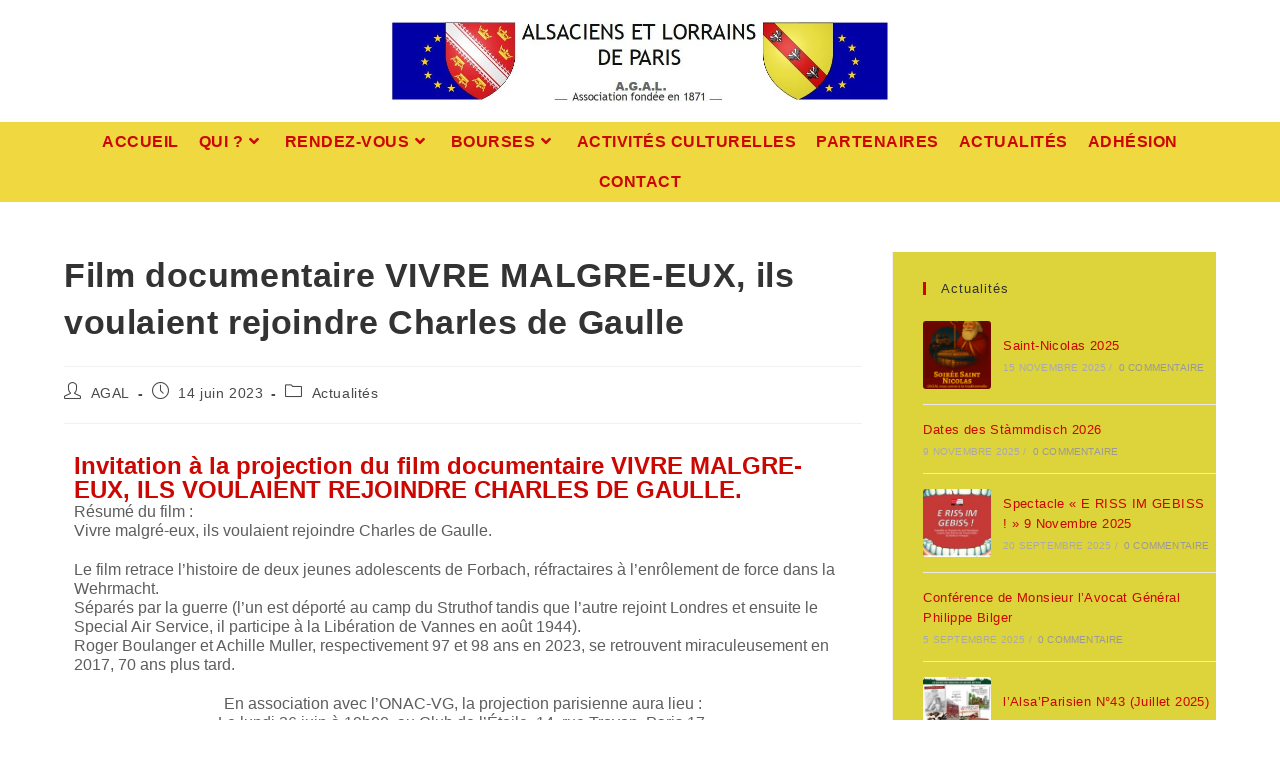

--- FILE ---
content_type: text/html; charset=UTF-8
request_url: https://www.alsaciens-lorrains-paris.fr/film-documentaire-vivre-malgre-eux-ils-voulaient-rejoindre-charles-de-gaulle/
body_size: 16252
content:
<!DOCTYPE html>
<html class="html" lang="fr-FR">
<head>
	<meta charset="UTF-8">
	<link rel="profile" href="https://gmpg.org/xfn/11">

	<title>Film documentaire VIVRE MALGRE-EUX, ils voulaient rejoindre Charles de Gaulle &#8211; AGAL &#8211; Association des Alsaciens et des Lorrains de Paris</title>
<meta name='robots' content='max-image-preview:large' />
<meta name="viewport" content="width=device-width, initial-scale=1"><link rel="alternate" type="application/rss+xml" title="AGAL - Association des Alsaciens et des Lorrains de Paris &raquo; Flux" href="https://www.alsaciens-lorrains-paris.fr/feed/" />
<link rel="alternate" type="application/rss+xml" title="AGAL - Association des Alsaciens et des Lorrains de Paris &raquo; Flux des commentaires" href="https://www.alsaciens-lorrains-paris.fr/comments/feed/" />
<link rel="alternate" title="oEmbed (JSON)" type="application/json+oembed" href="https://www.alsaciens-lorrains-paris.fr/wp-json/oembed/1.0/embed?url=https%3A%2F%2Fwww.alsaciens-lorrains-paris.fr%2Ffilm-documentaire-vivre-malgre-eux-ils-voulaient-rejoindre-charles-de-gaulle%2F" />
<link rel="alternate" title="oEmbed (XML)" type="text/xml+oembed" href="https://www.alsaciens-lorrains-paris.fr/wp-json/oembed/1.0/embed?url=https%3A%2F%2Fwww.alsaciens-lorrains-paris.fr%2Ffilm-documentaire-vivre-malgre-eux-ils-voulaient-rejoindre-charles-de-gaulle%2F&#038;format=xml" />
<style id='wp-img-auto-sizes-contain-inline-css'>
img:is([sizes=auto i],[sizes^="auto," i]){contain-intrinsic-size:3000px 1500px}
/*# sourceURL=wp-img-auto-sizes-contain-inline-css */
</style>
<style id='wp-emoji-styles-inline-css'>

	img.wp-smiley, img.emoji {
		display: inline !important;
		border: none !important;
		box-shadow: none !important;
		height: 1em !important;
		width: 1em !important;
		margin: 0 0.07em !important;
		vertical-align: -0.1em !important;
		background: none !important;
		padding: 0 !important;
	}
/*# sourceURL=wp-emoji-styles-inline-css */
</style>
<style id='classic-theme-styles-inline-css'>
/*! This file is auto-generated */
.wp-block-button__link{color:#fff;background-color:#32373c;border-radius:9999px;box-shadow:none;text-decoration:none;padding:calc(.667em + 2px) calc(1.333em + 2px);font-size:1.125em}.wp-block-file__button{background:#32373c;color:#fff;text-decoration:none}
/*# sourceURL=/wp-includes/css/classic-themes.min.css */
</style>
<style id='global-styles-inline-css'>
:root{--wp--preset--aspect-ratio--square: 1;--wp--preset--aspect-ratio--4-3: 4/3;--wp--preset--aspect-ratio--3-4: 3/4;--wp--preset--aspect-ratio--3-2: 3/2;--wp--preset--aspect-ratio--2-3: 2/3;--wp--preset--aspect-ratio--16-9: 16/9;--wp--preset--aspect-ratio--9-16: 9/16;--wp--preset--color--black: #000000;--wp--preset--color--cyan-bluish-gray: #abb8c3;--wp--preset--color--white: #ffffff;--wp--preset--color--pale-pink: #f78da7;--wp--preset--color--vivid-red: #cf2e2e;--wp--preset--color--luminous-vivid-orange: #ff6900;--wp--preset--color--luminous-vivid-amber: #fcb900;--wp--preset--color--light-green-cyan: #7bdcb5;--wp--preset--color--vivid-green-cyan: #00d084;--wp--preset--color--pale-cyan-blue: #8ed1fc;--wp--preset--color--vivid-cyan-blue: #0693e3;--wp--preset--color--vivid-purple: #9b51e0;--wp--preset--gradient--vivid-cyan-blue-to-vivid-purple: linear-gradient(135deg,rgb(6,147,227) 0%,rgb(155,81,224) 100%);--wp--preset--gradient--light-green-cyan-to-vivid-green-cyan: linear-gradient(135deg,rgb(122,220,180) 0%,rgb(0,208,130) 100%);--wp--preset--gradient--luminous-vivid-amber-to-luminous-vivid-orange: linear-gradient(135deg,rgb(252,185,0) 0%,rgb(255,105,0) 100%);--wp--preset--gradient--luminous-vivid-orange-to-vivid-red: linear-gradient(135deg,rgb(255,105,0) 0%,rgb(207,46,46) 100%);--wp--preset--gradient--very-light-gray-to-cyan-bluish-gray: linear-gradient(135deg,rgb(238,238,238) 0%,rgb(169,184,195) 100%);--wp--preset--gradient--cool-to-warm-spectrum: linear-gradient(135deg,rgb(74,234,220) 0%,rgb(151,120,209) 20%,rgb(207,42,186) 40%,rgb(238,44,130) 60%,rgb(251,105,98) 80%,rgb(254,248,76) 100%);--wp--preset--gradient--blush-light-purple: linear-gradient(135deg,rgb(255,206,236) 0%,rgb(152,150,240) 100%);--wp--preset--gradient--blush-bordeaux: linear-gradient(135deg,rgb(254,205,165) 0%,rgb(254,45,45) 50%,rgb(107,0,62) 100%);--wp--preset--gradient--luminous-dusk: linear-gradient(135deg,rgb(255,203,112) 0%,rgb(199,81,192) 50%,rgb(65,88,208) 100%);--wp--preset--gradient--pale-ocean: linear-gradient(135deg,rgb(255,245,203) 0%,rgb(182,227,212) 50%,rgb(51,167,181) 100%);--wp--preset--gradient--electric-grass: linear-gradient(135deg,rgb(202,248,128) 0%,rgb(113,206,126) 100%);--wp--preset--gradient--midnight: linear-gradient(135deg,rgb(2,3,129) 0%,rgb(40,116,252) 100%);--wp--preset--font-size--small: 13px;--wp--preset--font-size--medium: 20px;--wp--preset--font-size--large: 36px;--wp--preset--font-size--x-large: 42px;--wp--preset--spacing--20: 0.44rem;--wp--preset--spacing--30: 0.67rem;--wp--preset--spacing--40: 1rem;--wp--preset--spacing--50: 1.5rem;--wp--preset--spacing--60: 2.25rem;--wp--preset--spacing--70: 3.38rem;--wp--preset--spacing--80: 5.06rem;--wp--preset--shadow--natural: 6px 6px 9px rgba(0, 0, 0, 0.2);--wp--preset--shadow--deep: 12px 12px 50px rgba(0, 0, 0, 0.4);--wp--preset--shadow--sharp: 6px 6px 0px rgba(0, 0, 0, 0.2);--wp--preset--shadow--outlined: 6px 6px 0px -3px rgb(255, 255, 255), 6px 6px rgb(0, 0, 0);--wp--preset--shadow--crisp: 6px 6px 0px rgb(0, 0, 0);}:where(.is-layout-flex){gap: 0.5em;}:where(.is-layout-grid){gap: 0.5em;}body .is-layout-flex{display: flex;}.is-layout-flex{flex-wrap: wrap;align-items: center;}.is-layout-flex > :is(*, div){margin: 0;}body .is-layout-grid{display: grid;}.is-layout-grid > :is(*, div){margin: 0;}:where(.wp-block-columns.is-layout-flex){gap: 2em;}:where(.wp-block-columns.is-layout-grid){gap: 2em;}:where(.wp-block-post-template.is-layout-flex){gap: 1.25em;}:where(.wp-block-post-template.is-layout-grid){gap: 1.25em;}.has-black-color{color: var(--wp--preset--color--black) !important;}.has-cyan-bluish-gray-color{color: var(--wp--preset--color--cyan-bluish-gray) !important;}.has-white-color{color: var(--wp--preset--color--white) !important;}.has-pale-pink-color{color: var(--wp--preset--color--pale-pink) !important;}.has-vivid-red-color{color: var(--wp--preset--color--vivid-red) !important;}.has-luminous-vivid-orange-color{color: var(--wp--preset--color--luminous-vivid-orange) !important;}.has-luminous-vivid-amber-color{color: var(--wp--preset--color--luminous-vivid-amber) !important;}.has-light-green-cyan-color{color: var(--wp--preset--color--light-green-cyan) !important;}.has-vivid-green-cyan-color{color: var(--wp--preset--color--vivid-green-cyan) !important;}.has-pale-cyan-blue-color{color: var(--wp--preset--color--pale-cyan-blue) !important;}.has-vivid-cyan-blue-color{color: var(--wp--preset--color--vivid-cyan-blue) !important;}.has-vivid-purple-color{color: var(--wp--preset--color--vivid-purple) !important;}.has-black-background-color{background-color: var(--wp--preset--color--black) !important;}.has-cyan-bluish-gray-background-color{background-color: var(--wp--preset--color--cyan-bluish-gray) !important;}.has-white-background-color{background-color: var(--wp--preset--color--white) !important;}.has-pale-pink-background-color{background-color: var(--wp--preset--color--pale-pink) !important;}.has-vivid-red-background-color{background-color: var(--wp--preset--color--vivid-red) !important;}.has-luminous-vivid-orange-background-color{background-color: var(--wp--preset--color--luminous-vivid-orange) !important;}.has-luminous-vivid-amber-background-color{background-color: var(--wp--preset--color--luminous-vivid-amber) !important;}.has-light-green-cyan-background-color{background-color: var(--wp--preset--color--light-green-cyan) !important;}.has-vivid-green-cyan-background-color{background-color: var(--wp--preset--color--vivid-green-cyan) !important;}.has-pale-cyan-blue-background-color{background-color: var(--wp--preset--color--pale-cyan-blue) !important;}.has-vivid-cyan-blue-background-color{background-color: var(--wp--preset--color--vivid-cyan-blue) !important;}.has-vivid-purple-background-color{background-color: var(--wp--preset--color--vivid-purple) !important;}.has-black-border-color{border-color: var(--wp--preset--color--black) !important;}.has-cyan-bluish-gray-border-color{border-color: var(--wp--preset--color--cyan-bluish-gray) !important;}.has-white-border-color{border-color: var(--wp--preset--color--white) !important;}.has-pale-pink-border-color{border-color: var(--wp--preset--color--pale-pink) !important;}.has-vivid-red-border-color{border-color: var(--wp--preset--color--vivid-red) !important;}.has-luminous-vivid-orange-border-color{border-color: var(--wp--preset--color--luminous-vivid-orange) !important;}.has-luminous-vivid-amber-border-color{border-color: var(--wp--preset--color--luminous-vivid-amber) !important;}.has-light-green-cyan-border-color{border-color: var(--wp--preset--color--light-green-cyan) !important;}.has-vivid-green-cyan-border-color{border-color: var(--wp--preset--color--vivid-green-cyan) !important;}.has-pale-cyan-blue-border-color{border-color: var(--wp--preset--color--pale-cyan-blue) !important;}.has-vivid-cyan-blue-border-color{border-color: var(--wp--preset--color--vivid-cyan-blue) !important;}.has-vivid-purple-border-color{border-color: var(--wp--preset--color--vivid-purple) !important;}.has-vivid-cyan-blue-to-vivid-purple-gradient-background{background: var(--wp--preset--gradient--vivid-cyan-blue-to-vivid-purple) !important;}.has-light-green-cyan-to-vivid-green-cyan-gradient-background{background: var(--wp--preset--gradient--light-green-cyan-to-vivid-green-cyan) !important;}.has-luminous-vivid-amber-to-luminous-vivid-orange-gradient-background{background: var(--wp--preset--gradient--luminous-vivid-amber-to-luminous-vivid-orange) !important;}.has-luminous-vivid-orange-to-vivid-red-gradient-background{background: var(--wp--preset--gradient--luminous-vivid-orange-to-vivid-red) !important;}.has-very-light-gray-to-cyan-bluish-gray-gradient-background{background: var(--wp--preset--gradient--very-light-gray-to-cyan-bluish-gray) !important;}.has-cool-to-warm-spectrum-gradient-background{background: var(--wp--preset--gradient--cool-to-warm-spectrum) !important;}.has-blush-light-purple-gradient-background{background: var(--wp--preset--gradient--blush-light-purple) !important;}.has-blush-bordeaux-gradient-background{background: var(--wp--preset--gradient--blush-bordeaux) !important;}.has-luminous-dusk-gradient-background{background: var(--wp--preset--gradient--luminous-dusk) !important;}.has-pale-ocean-gradient-background{background: var(--wp--preset--gradient--pale-ocean) !important;}.has-electric-grass-gradient-background{background: var(--wp--preset--gradient--electric-grass) !important;}.has-midnight-gradient-background{background: var(--wp--preset--gradient--midnight) !important;}.has-small-font-size{font-size: var(--wp--preset--font-size--small) !important;}.has-medium-font-size{font-size: var(--wp--preset--font-size--medium) !important;}.has-large-font-size{font-size: var(--wp--preset--font-size--large) !important;}.has-x-large-font-size{font-size: var(--wp--preset--font-size--x-large) !important;}
:where(.wp-block-post-template.is-layout-flex){gap: 1.25em;}:where(.wp-block-post-template.is-layout-grid){gap: 1.25em;}
:where(.wp-block-term-template.is-layout-flex){gap: 1.25em;}:where(.wp-block-term-template.is-layout-grid){gap: 1.25em;}
:where(.wp-block-columns.is-layout-flex){gap: 2em;}:where(.wp-block-columns.is-layout-grid){gap: 2em;}
:root :where(.wp-block-pullquote){font-size: 1.5em;line-height: 1.6;}
/*# sourceURL=global-styles-inline-css */
</style>
<link rel='stylesheet' id='hello-asso-css' href='https://www.alsaciens-lorrains-paris.fr/wp-content/plugins/helloasso/public/css/hello-asso-public.css?ver=1.1.24' media='all' />
<link rel='stylesheet' id='font-awesome-css' href='https://www.alsaciens-lorrains-paris.fr/wp-content/themes/oceanwp/assets/fonts/fontawesome/css/all.min.css?ver=6.7.2' media='all' />
<link rel='stylesheet' id='simple-line-icons-css' href='https://www.alsaciens-lorrains-paris.fr/wp-content/themes/oceanwp/assets/css/third/simple-line-icons.min.css?ver=2.4.0' media='all' />
<link rel='stylesheet' id='oceanwp-style-css' href='https://www.alsaciens-lorrains-paris.fr/wp-content/themes/oceanwp/assets/css/style.min.css?ver=4.1.4' media='all' />
<style id='oceanwp-style-inline-css'>
div.wpforms-container-full .wpforms-form input[type=submit]:hover,
			div.wpforms-container-full .wpforms-form input[type=submit]:focus,
			div.wpforms-container-full .wpforms-form input[type=submit]:active,
			div.wpforms-container-full .wpforms-form button[type=submit]:hover,
			div.wpforms-container-full .wpforms-form button[type=submit]:focus,
			div.wpforms-container-full .wpforms-form button[type=submit]:active,
			div.wpforms-container-full .wpforms-form .wpforms-page-button:hover,
			div.wpforms-container-full .wpforms-form .wpforms-page-button:active,
			div.wpforms-container-full .wpforms-form .wpforms-page-button:focus {
				border: none;
			}
/*# sourceURL=oceanwp-style-inline-css */
</style>
<link rel='stylesheet' id='elementor-icons-css' href='https://www.alsaciens-lorrains-paris.fr/wp-content/plugins/elementor/assets/lib/eicons/css/elementor-icons.min.css?ver=5.44.0' media='all' />
<link rel='stylesheet' id='elementor-frontend-css' href='https://www.alsaciens-lorrains-paris.fr/wp-content/plugins/elementor/assets/css/frontend.min.css?ver=3.33.6' media='all' />
<link rel='stylesheet' id='elementor-post-1929-css' href='https://www.alsaciens-lorrains-paris.fr/wp-content/uploads/elementor/css/post-1929.css?ver=1766396288' media='all' />
<link rel='stylesheet' id='font-awesome-5-all-css' href='https://www.alsaciens-lorrains-paris.fr/wp-content/plugins/elementor/assets/lib/font-awesome/css/all.min.css?ver=3.33.6' media='all' />
<link rel='stylesheet' id='font-awesome-4-shim-css' href='https://www.alsaciens-lorrains-paris.fr/wp-content/plugins/elementor/assets/lib/font-awesome/css/v4-shims.min.css?ver=3.33.6' media='all' />
<link rel='stylesheet' id='widget-heading-css' href='https://www.alsaciens-lorrains-paris.fr/wp-content/plugins/elementor/assets/css/widget-heading.min.css?ver=3.33.6' media='all' />
<link rel='stylesheet' id='elementor-post-2888-css' href='https://www.alsaciens-lorrains-paris.fr/wp-content/uploads/elementor/css/post-2888.css?ver=1766413084' media='all' />
<link rel='stylesheet' id='sib-front-css-css' href='https://www.alsaciens-lorrains-paris.fr/wp-content/plugins/mailin/css/mailin-front.css?ver=6.9' media='all' />
<link rel='stylesheet' id='oe-widgets-style-css' href='https://www.alsaciens-lorrains-paris.fr/wp-content/plugins/ocean-extra/assets/css/widgets.css?ver=6.9' media='all' />
<link rel='stylesheet' id='elementor-gf-local-roboto-css' href='https://www.alsaciens-lorrains-paris.fr/wp-content/uploads/elementor/google-fonts/css/roboto.css?ver=1742324838' media='all' />
<link rel='stylesheet' id='elementor-gf-local-robotoslab-css' href='https://www.alsaciens-lorrains-paris.fr/wp-content/uploads/elementor/google-fonts/css/robotoslab.css?ver=1742324840' media='all' />
<script src="https://www.alsaciens-lorrains-paris.fr/wp-includes/js/jquery/jquery.min.js?ver=3.7.1" id="jquery-core-js"></script>
<script src="https://www.alsaciens-lorrains-paris.fr/wp-includes/js/jquery/jquery-migrate.min.js?ver=3.4.1" id="jquery-migrate-js"></script>
<script src="https://www.alsaciens-lorrains-paris.fr/wp-content/plugins/helloasso/public/js/hello-asso-public.js?ver=1.1.24" id="hello-asso-js"></script>
<script src="https://www.alsaciens-lorrains-paris.fr/wp-content/plugins/elementor/assets/lib/font-awesome/js/v4-shims.min.js?ver=3.33.6" id="font-awesome-4-shim-js"></script>
<script id="sib-front-js-js-extra">
var sibErrMsg = {"invalidMail":"Veuillez entrer une adresse e-mail valide.","requiredField":"Veuillez compl\u00e9ter les champs obligatoires.","invalidDateFormat":"Veuillez entrer une date valide.","invalidSMSFormat":"Veuillez entrer une num\u00e9ro de t\u00e9l\u00e9phone valide."};
var ajax_sib_front_object = {"ajax_url":"https://www.alsaciens-lorrains-paris.fr/wp-admin/admin-ajax.php","ajax_nonce":"6e1ccfa2f2","flag_url":"https://www.alsaciens-lorrains-paris.fr/wp-content/plugins/mailin/img/flags/"};
//# sourceURL=sib-front-js-js-extra
</script>
<script src="https://www.alsaciens-lorrains-paris.fr/wp-content/plugins/mailin/js/mailin-front.js?ver=1762029948" id="sib-front-js-js"></script>
<link rel="https://api.w.org/" href="https://www.alsaciens-lorrains-paris.fr/wp-json/" /><link rel="alternate" title="JSON" type="application/json" href="https://www.alsaciens-lorrains-paris.fr/wp-json/wp/v2/posts/2888" /><link rel="EditURI" type="application/rsd+xml" title="RSD" href="https://www.alsaciens-lorrains-paris.fr/xmlrpc.php?rsd" />
<meta name="generator" content="WordPress 6.9" />
<link rel="canonical" href="https://www.alsaciens-lorrains-paris.fr/film-documentaire-vivre-malgre-eux-ils-voulaient-rejoindre-charles-de-gaulle/" />
<link rel='shortlink' href='https://www.alsaciens-lorrains-paris.fr/?p=2888' />
<meta name="generator" content="Elementor 3.33.6; features: additional_custom_breakpoints; settings: css_print_method-external, google_font-enabled, font_display-auto">
<script type="text/javascript" src="https://cdn.brevo.com/js/sdk-loader.js" async></script>
<script type="text/javascript">
  window.Brevo = window.Brevo || [];
  window.Brevo.push(['init', {"client_key":"2rxlr5k36cikpv31oktaq","email_id":null,"push":{"customDomain":"https:\/\/www.alsaciens-lorrains-paris.fr\/wp-content\/plugins\/mailin\/"},"service_worker_url":"sw.js?key=${key}","frame_url":"brevo-frame.html"}]);
</script>			<style>
				.e-con.e-parent:nth-of-type(n+4):not(.e-lazyloaded):not(.e-no-lazyload),
				.e-con.e-parent:nth-of-type(n+4):not(.e-lazyloaded):not(.e-no-lazyload) * {
					background-image: none !important;
				}
				@media screen and (max-height: 1024px) {
					.e-con.e-parent:nth-of-type(n+3):not(.e-lazyloaded):not(.e-no-lazyload),
					.e-con.e-parent:nth-of-type(n+3):not(.e-lazyloaded):not(.e-no-lazyload) * {
						background-image: none !important;
					}
				}
				@media screen and (max-height: 640px) {
					.e-con.e-parent:nth-of-type(n+2):not(.e-lazyloaded):not(.e-no-lazyload),
					.e-con.e-parent:nth-of-type(n+2):not(.e-lazyloaded):not(.e-no-lazyload) * {
						background-image: none !important;
					}
				}
			</style>
			<link rel="icon" href="https://www.alsaciens-lorrains-paris.fr/wp-content/uploads/2021/10/Logo-AGAL-copie.png" sizes="32x32" />
<link rel="icon" href="https://www.alsaciens-lorrains-paris.fr/wp-content/uploads/2021/10/Logo-AGAL-copie.png" sizes="192x192" />
<link rel="apple-touch-icon" href="https://www.alsaciens-lorrains-paris.fr/wp-content/uploads/2021/10/Logo-AGAL-copie.png" />
<meta name="msapplication-TileImage" content="https://www.alsaciens-lorrains-paris.fr/wp-content/uploads/2021/10/Logo-AGAL-copie.png" />
		<style id="wp-custom-css">
			.wpcf7-form input,.wpcf7-form textarea{text-align:center}.elementor-element.elementor-element-jtqnlxa .elementor-icon i{text-align:center}		</style>
		<!-- OceanWP CSS -->
<style type="text/css">
/* Colors */a:hover,a.light:hover,.theme-heading .text::before,.theme-heading .text::after,#top-bar-content >a:hover,#top-bar-social li.oceanwp-email a:hover,#site-navigation-wrap .dropdown-menu >li >a:hover,#site-header.medium-header #medium-searchform button:hover,.oceanwp-mobile-menu-icon a:hover,.blog-entry.post .blog-entry-header .entry-title a:hover,.blog-entry.post .blog-entry-readmore a:hover,.blog-entry.thumbnail-entry .blog-entry-category a,ul.meta li a:hover,.dropcap,.single nav.post-navigation .nav-links .title,body .related-post-title a:hover,body #wp-calendar caption,body .contact-info-widget.default i,body .contact-info-widget.big-icons i,body .custom-links-widget .oceanwp-custom-links li a:hover,body .custom-links-widget .oceanwp-custom-links li a:hover:before,body .posts-thumbnails-widget li a:hover,body .social-widget li.oceanwp-email a:hover,.comment-author .comment-meta .comment-reply-link,#respond #cancel-comment-reply-link:hover,#footer-widgets .footer-box a:hover,#footer-bottom a:hover,#footer-bottom #footer-bottom-menu a:hover,.sidr a:hover,.sidr-class-dropdown-toggle:hover,.sidr-class-menu-item-has-children.active >a,.sidr-class-menu-item-has-children.active >a >.sidr-class-dropdown-toggle,input[type=checkbox]:checked:before{color:#cc0600}.single nav.post-navigation .nav-links .title .owp-icon use,.blog-entry.post .blog-entry-readmore a:hover .owp-icon use,body .contact-info-widget.default .owp-icon use,body .contact-info-widget.big-icons .owp-icon use{stroke:#cc0600}input[type="button"],input[type="reset"],input[type="submit"],button[type="submit"],.button,#site-navigation-wrap .dropdown-menu >li.btn >a >span,.thumbnail:hover i,.thumbnail:hover .link-post-svg-icon,.post-quote-content,.omw-modal .omw-close-modal,body .contact-info-widget.big-icons li:hover i,body .contact-info-widget.big-icons li:hover .owp-icon,body div.wpforms-container-full .wpforms-form input[type=submit],body div.wpforms-container-full .wpforms-form button[type=submit],body div.wpforms-container-full .wpforms-form .wpforms-page-button,.woocommerce-cart .wp-element-button,.woocommerce-checkout .wp-element-button,.wp-block-button__link{background-color:#cc0600}.widget-title{border-color:#cc0600}blockquote{border-color:#cc0600}.wp-block-quote{border-color:#cc0600}#searchform-dropdown{border-color:#cc0600}.dropdown-menu .sub-menu{border-color:#cc0600}.blog-entry.large-entry .blog-entry-readmore a:hover{border-color:#cc0600}.oceanwp-newsletter-form-wrap input[type="email"]:focus{border-color:#cc0600}.social-widget li.oceanwp-email a:hover{border-color:#cc0600}#respond #cancel-comment-reply-link:hover{border-color:#cc0600}body .contact-info-widget.big-icons li:hover i{border-color:#cc0600}body .contact-info-widget.big-icons li:hover .owp-icon{border-color:#cc0600}#footer-widgets .oceanwp-newsletter-form-wrap input[type="email"]:focus{border-color:#cc0600}input[type="button"]:hover,input[type="reset"]:hover,input[type="submit"]:hover,button[type="submit"]:hover,input[type="button"]:focus,input[type="reset"]:focus,input[type="submit"]:focus,button[type="submit"]:focus,.button:hover,.button:focus,#site-navigation-wrap .dropdown-menu >li.btn >a:hover >span,.post-quote-author,.omw-modal .omw-close-modal:hover,body div.wpforms-container-full .wpforms-form input[type=submit]:hover,body div.wpforms-container-full .wpforms-form button[type=submit]:hover,body div.wpforms-container-full .wpforms-form .wpforms-page-button:hover,.woocommerce-cart .wp-element-button:hover,.woocommerce-checkout .wp-element-button:hover,.wp-block-button__link:hover{background-color:#cc322c}table th,table td,hr,.content-area,body.content-left-sidebar #content-wrap .content-area,.content-left-sidebar .content-area,#top-bar-wrap,#site-header,#site-header.top-header #search-toggle,.dropdown-menu ul li,.centered-minimal-page-header,.blog-entry.post,.blog-entry.grid-entry .blog-entry-inner,.blog-entry.thumbnail-entry .blog-entry-bottom,.single-post .entry-title,.single .entry-share-wrap .entry-share,.single .entry-share,.single .entry-share ul li a,.single nav.post-navigation,.single nav.post-navigation .nav-links .nav-previous,#author-bio,#author-bio .author-bio-avatar,#author-bio .author-bio-social li a,#related-posts,#comments,.comment-body,#respond #cancel-comment-reply-link,#blog-entries .type-page,.page-numbers a,.page-numbers span:not(.elementor-screen-only),.page-links span,body #wp-calendar caption,body #wp-calendar th,body #wp-calendar tbody,body .contact-info-widget.default i,body .contact-info-widget.big-icons i,body .contact-info-widget.big-icons .owp-icon,body .contact-info-widget.default .owp-icon,body .posts-thumbnails-widget li,body .tagcloud a{border-color:}a{color:#cc0600}a .owp-icon use{stroke:#cc0600}body .theme-button,body input[type="submit"],body button[type="submit"],body button,body .button,body div.wpforms-container-full .wpforms-form input[type=submit],body div.wpforms-container-full .wpforms-form button[type=submit],body div.wpforms-container-full .wpforms-form .wpforms-page-button,.woocommerce-cart .wp-element-button,.woocommerce-checkout .wp-element-button,.wp-block-button__link{border-color:#ffffff}body .theme-button:hover,body input[type="submit"]:hover,body button[type="submit"]:hover,body button:hover,body .button:hover,body div.wpforms-container-full .wpforms-form input[type=submit]:hover,body div.wpforms-container-full .wpforms-form input[type=submit]:active,body div.wpforms-container-full .wpforms-form button[type=submit]:hover,body div.wpforms-container-full .wpforms-form button[type=submit]:active,body div.wpforms-container-full .wpforms-form .wpforms-page-button:hover,body div.wpforms-container-full .wpforms-form .wpforms-page-button:active,.woocommerce-cart .wp-element-button:hover,.woocommerce-checkout .wp-element-button:hover,.wp-block-button__link:hover{border-color:#ffffff}form input[type="text"],form input[type="password"],form input[type="email"],form input[type="url"],form input[type="date"],form input[type="month"],form input[type="time"],form input[type="datetime"],form input[type="datetime-local"],form input[type="week"],form input[type="number"],form input[type="search"],form input[type="tel"],form input[type="color"],form select,form textarea,.select2-container .select2-choice,.woocommerce .woocommerce-checkout .select2-container--default .select2-selection--single{border-color:#474747}body div.wpforms-container-full .wpforms-form input[type=date],body div.wpforms-container-full .wpforms-form input[type=datetime],body div.wpforms-container-full .wpforms-form input[type=datetime-local],body div.wpforms-container-full .wpforms-form input[type=email],body div.wpforms-container-full .wpforms-form input[type=month],body div.wpforms-container-full .wpforms-form input[type=number],body div.wpforms-container-full .wpforms-form input[type=password],body div.wpforms-container-full .wpforms-form input[type=range],body div.wpforms-container-full .wpforms-form input[type=search],body div.wpforms-container-full .wpforms-form input[type=tel],body div.wpforms-container-full .wpforms-form input[type=text],body div.wpforms-container-full .wpforms-form input[type=time],body div.wpforms-container-full .wpforms-form input[type=url],body div.wpforms-container-full .wpforms-form input[type=week],body div.wpforms-container-full .wpforms-form select,body div.wpforms-container-full .wpforms-form textarea{border-color:#474747}form input[type="text"]:focus,form input[type="password"]:focus,form input[type="email"]:focus,form input[type="tel"]:focus,form input[type="url"]:focus,form input[type="search"]:focus,form textarea:focus,.select2-drop-active,.select2-dropdown-open.select2-drop-above .select2-choice,.select2-dropdown-open.select2-drop-above .select2-choices,.select2-drop.select2-drop-above.select2-drop-active,.select2-container-active .select2-choice,.select2-container-active .select2-choices{border-color:#84c340}body div.wpforms-container-full .wpforms-form input:focus,body div.wpforms-container-full .wpforms-form textarea:focus,body div.wpforms-container-full .wpforms-form select:focus{border-color:#84c340}body{color:#5e5e5e}h1,h2,h3,h4,h5,h6,.theme-heading,.widget-title,.oceanwp-widget-recent-posts-title,.comment-reply-title,.entry-title,.sidebar-box .widget-title{color:#333333}h1{color:#cc0600}h2{color:#cc0600}h3{color:#cc0600}/* OceanWP Style Settings CSS */.theme-button,input[type="submit"],button[type="submit"],button,.button,body div.wpforms-container-full .wpforms-form input[type=submit],body div.wpforms-container-full .wpforms-form button[type=submit],body div.wpforms-container-full .wpforms-form .wpforms-page-button{border-style:solid}.theme-button,input[type="submit"],button[type="submit"],button,.button,body div.wpforms-container-full .wpforms-form input[type=submit],body div.wpforms-container-full .wpforms-form button[type=submit],body div.wpforms-container-full .wpforms-form .wpforms-page-button{border-width:1px}form input[type="text"],form input[type="password"],form input[type="email"],form input[type="url"],form input[type="date"],form input[type="month"],form input[type="time"],form input[type="datetime"],form input[type="datetime-local"],form input[type="week"],form input[type="number"],form input[type="search"],form input[type="tel"],form input[type="color"],form select,form textarea{padding:2px 15px 0 15px}body div.wpforms-container-full .wpforms-form input[type=date],body div.wpforms-container-full .wpforms-form input[type=datetime],body div.wpforms-container-full .wpforms-form input[type=datetime-local],body div.wpforms-container-full .wpforms-form input[type=email],body div.wpforms-container-full .wpforms-form input[type=month],body div.wpforms-container-full .wpforms-form input[type=number],body div.wpforms-container-full .wpforms-form input[type=password],body div.wpforms-container-full .wpforms-form input[type=range],body div.wpforms-container-full .wpforms-form input[type=search],body div.wpforms-container-full .wpforms-form input[type=tel],body div.wpforms-container-full .wpforms-form input[type=text],body div.wpforms-container-full .wpforms-form input[type=time],body div.wpforms-container-full .wpforms-form input[type=url],body div.wpforms-container-full .wpforms-form input[type=week],body div.wpforms-container-full .wpforms-form select,body div.wpforms-container-full .wpforms-form textarea{padding:2px 15px 0 15px;height:auto}form input[type="text"],form input[type="password"],form input[type="email"],form input[type="url"],form input[type="date"],form input[type="month"],form input[type="time"],form input[type="datetime"],form input[type="datetime-local"],form input[type="week"],form input[type="number"],form input[type="search"],form input[type="tel"],form input[type="color"],form select,form textarea{border-width:2px}body div.wpforms-container-full .wpforms-form input[type=date],body div.wpforms-container-full .wpforms-form input[type=datetime],body div.wpforms-container-full .wpforms-form input[type=datetime-local],body div.wpforms-container-full .wpforms-form input[type=email],body div.wpforms-container-full .wpforms-form input[type=month],body div.wpforms-container-full .wpforms-form input[type=number],body div.wpforms-container-full .wpforms-form input[type=password],body div.wpforms-container-full .wpforms-form input[type=range],body div.wpforms-container-full .wpforms-form input[type=search],body div.wpforms-container-full .wpforms-form input[type=tel],body div.wpforms-container-full .wpforms-form input[type=text],body div.wpforms-container-full .wpforms-form input[type=time],body div.wpforms-container-full .wpforms-form input[type=url],body div.wpforms-container-full .wpforms-form input[type=week],body div.wpforms-container-full .wpforms-form select,body div.wpforms-container-full .wpforms-form textarea{border-width:2px}form input[type="text"],form input[type="password"],form input[type="email"],form input[type="url"],form input[type="date"],form input[type="month"],form input[type="time"],form input[type="datetime"],form input[type="datetime-local"],form input[type="week"],form input[type="number"],form input[type="search"],form input[type="tel"],form input[type="color"],form select,form textarea,.woocommerce .woocommerce-checkout .select2-container--default .select2-selection--single{border-style:solid}body div.wpforms-container-full .wpforms-form input[type=date],body div.wpforms-container-full .wpforms-form input[type=datetime],body div.wpforms-container-full .wpforms-form input[type=datetime-local],body div.wpforms-container-full .wpforms-form input[type=email],body div.wpforms-container-full .wpforms-form input[type=month],body div.wpforms-container-full .wpforms-form input[type=number],body div.wpforms-container-full .wpforms-form input[type=password],body div.wpforms-container-full .wpforms-form input[type=range],body div.wpforms-container-full .wpforms-form input[type=search],body div.wpforms-container-full .wpforms-form input[type=tel],body div.wpforms-container-full .wpforms-form input[type=text],body div.wpforms-container-full .wpforms-form input[type=time],body div.wpforms-container-full .wpforms-form input[type=url],body div.wpforms-container-full .wpforms-form input[type=week],body div.wpforms-container-full .wpforms-form select,body div.wpforms-container-full .wpforms-form textarea{border-style:solid}form input[type="text"],form input[type="password"],form input[type="email"],form input[type="url"],form input[type="date"],form input[type="month"],form input[type="time"],form input[type="datetime"],form input[type="datetime-local"],form input[type="week"],form input[type="number"],form input[type="search"],form input[type="tel"],form input[type="color"],form select,form textarea{border-radius:3px}body div.wpforms-container-full .wpforms-form input[type=date],body div.wpforms-container-full .wpforms-form input[type=datetime],body div.wpforms-container-full .wpforms-form input[type=datetime-local],body div.wpforms-container-full .wpforms-form input[type=email],body div.wpforms-container-full .wpforms-form input[type=month],body div.wpforms-container-full .wpforms-form input[type=number],body div.wpforms-container-full .wpforms-form input[type=password],body div.wpforms-container-full .wpforms-form input[type=range],body div.wpforms-container-full .wpforms-form input[type=search],body div.wpforms-container-full .wpforms-form input[type=tel],body div.wpforms-container-full .wpforms-form input[type=text],body div.wpforms-container-full .wpforms-form input[type=time],body div.wpforms-container-full .wpforms-form input[type=url],body div.wpforms-container-full .wpforms-form input[type=week],body div.wpforms-container-full .wpforms-form select,body div.wpforms-container-full .wpforms-form textarea{border-radius:3px}.page-header,.has-transparent-header .page-header{padding:28px 0 34px 0}/* Header */#site-header.medium-header .top-header-wrap{padding:20px 0 20px 0}#site-header.medium-header #site-navigation-wrap .dropdown-menu >li >a,#site-header.medium-header .oceanwp-mobile-menu-icon a{line-height:40px}#site-header.medium-header #site-navigation-wrap .dropdown-menu >li >a{padding:0 10px 0 10px}#site-header.medium-header #site-navigation-wrap,#site-header.medium-header .oceanwp-mobile-menu-icon,.is-sticky #site-header.medium-header.is-transparent #site-navigation-wrap,.is-sticky #site-header.medium-header.is-transparent .oceanwp-mobile-menu-icon,#site-header.medium-header.is-transparent .is-sticky #site-navigation-wrap,#site-header.medium-header.is-transparent .is-sticky .oceanwp-mobile-menu-icon{background-color:#efd840}#site-header.medium-header #medium-searchform input{color:#cc0600}#site-header.has-header-media .overlay-header-media{background-color:rgba(0,0,0,0.5)}#site-logo #site-logo-inner a img,#site-header.center-header #site-navigation-wrap .middle-site-logo a img{max-width:500px}#site-header #site-logo #site-logo-inner a img,#site-header.center-header #site-navigation-wrap .middle-site-logo a img{max-height:500px}.effect-one #site-navigation-wrap .dropdown-menu >li >a.menu-link >span:after,.effect-three #site-navigation-wrap .dropdown-menu >li >a.menu-link >span:after,.effect-five #site-navigation-wrap .dropdown-menu >li >a.menu-link >span:before,.effect-five #site-navigation-wrap .dropdown-menu >li >a.menu-link >span:after,.effect-nine #site-navigation-wrap .dropdown-menu >li >a.menu-link >span:before,.effect-nine #site-navigation-wrap .dropdown-menu >li >a.menu-link >span:after{background-color:#cc0600}.effect-four #site-navigation-wrap .dropdown-menu >li >a.menu-link >span:before,.effect-four #site-navigation-wrap .dropdown-menu >li >a.menu-link >span:after,.effect-seven #site-navigation-wrap .dropdown-menu >li >a.menu-link:hover >span:after,.effect-seven #site-navigation-wrap .dropdown-menu >li.sfHover >a.menu-link >span:after{color:#cc0600}.effect-seven #site-navigation-wrap .dropdown-menu >li >a.menu-link:hover >span:after,.effect-seven #site-navigation-wrap .dropdown-menu >li.sfHover >a.menu-link >span:after{text-shadow:10px 0 #cc0600,-10px 0 #cc0600}#site-navigation-wrap .dropdown-menu >li >a,.oceanwp-mobile-menu-icon a,#searchform-header-replace-close{color:#cc0600}#site-navigation-wrap .dropdown-menu >li >a .owp-icon use,.oceanwp-mobile-menu-icon a .owp-icon use,#searchform-header-replace-close .owp-icon use{stroke:#cc0600}/* Topbar */#top-bar-social li a{color:#ffffff}#top-bar-social li a .owp-icon use{stroke:#ffffff}#top-bar-social li a:hover{color:#4d8221!important}#top-bar-social li a:hover .owp-icon use{stroke:#4d8221!important}#top-bar-wrap,.oceanwp-top-bar-sticky{background-color:#84c340}#top-bar-wrap{border-color:#84c340}#top-bar-wrap,#top-bar-content strong{color:#ffffff}#top-bar-content a,#top-bar-social-alt a{color:#ffffff}#top-bar-content a:hover,#top-bar-social-alt a:hover{color:#4d8221}/* Blog CSS */.blog-entry.thumbnail-entry .blog-entry-comments,.blog-entry.thumbnail-entry .blog-entry-comments a{color:#ffffff}.ocean-single-post-header ul.meta-item li a:hover{color:#333333}/* Sidebar */.widget-area{background-color:#ddd33b}.widget-area{padding:1px 0 0 30px!important}.widget-area .sidebar-box{padding:29px 0 0 0}.widget-title{margin-bottom:26px}/* Footer Widgets */#footer-widgets{padding:20px 0 20px 0}#footer-widgets{background-color:rgba(247,240,34,0.56)}#footer-widgets .footer-box .widget-title{color:#292929}#footer-widgets,#footer-widgets p,#footer-widgets li a:before,#footer-widgets .contact-info-widget span.oceanwp-contact-title,#footer-widgets .recent-posts-date,#footer-widgets .recent-posts-comments,#footer-widgets .widget-recent-posts-icons li .fa{color:#777777}#footer-widgets li,#footer-widgets #wp-calendar caption,#footer-widgets #wp-calendar th,#footer-widgets #wp-calendar tbody,#footer-widgets .contact-info-widget i,#footer-widgets .oceanwp-newsletter-form-wrap input[type="email"],#footer-widgets .posts-thumbnails-widget li,#footer-widgets .social-widget li a{border-color:#aaaaaa}#footer-widgets .contact-info-widget .owp-icon{border-color:#aaaaaa}#footer-widgets .footer-box a,#footer-widgets a{color:#333333}/* Footer Copyright */#footer-bottom{padding:10px 0 10px 0}#footer-bottom{background-color:#000000}#footer-bottom a:hover,#footer-bottom #footer-bottom-menu a:hover{color:#4d8221}/* Typography */body{font-family:Trebuchet MS,Helvetica,sans-serif;font-size:16px;line-height:1.2;font-weight:500}h1,h2,h3,h4,h5,h6,.theme-heading,.widget-title,.oceanwp-widget-recent-posts-title,.comment-reply-title,.entry-title,.sidebar-box .widget-title{font-family:Trebuchet MS,Helvetica,sans-serif;line-height:1.4}h1{font-size:32px;line-height:1.4}h2{font-size:24px;line-height:1.4}h3{font-size:20px;line-height:1.4}h4{font-size:17px;line-height:1.4}h5{font-size:14px;line-height:1.4}h6{font-size:15px;line-height:1.4}.page-header .page-header-title,.page-header.background-image-page-header .page-header-title{font-size:32px;line-height:1.4}.page-header .page-subheading{font-size:15px;line-height:1.8}.site-breadcrumbs,.site-breadcrumbs a{font-size:13px;line-height:1.4}#top-bar-content,#top-bar-social-alt{font-size:12px;line-height:1.8}#site-logo a.site-logo-text{font-size:24px;line-height:1.8}#site-navigation-wrap .dropdown-menu >li >a,#site-header.full_screen-header .fs-dropdown-menu >li >a,#site-header.top-header #site-navigation-wrap .dropdown-menu >li >a,#site-header.center-header #site-navigation-wrap .dropdown-menu >li >a,#site-header.medium-header #site-navigation-wrap .dropdown-menu >li >a,.oceanwp-mobile-menu-icon a{font-family:Trebuchet MS,Helvetica,sans-serif;font-size:16px;letter-spacing:.5px;font-weight:600;text-transform:uppercase}.dropdown-menu ul li a.menu-link,#site-header.full_screen-header .fs-dropdown-menu ul.sub-menu li a{font-size:12px;line-height:1.2;letter-spacing:.6px}.sidr-class-dropdown-menu li a,a.sidr-class-toggle-sidr-close,#mobile-dropdown ul li a,body #mobile-fullscreen ul li a{font-size:15px;line-height:1.8}.blog-entry.post .blog-entry-header .entry-title a{font-size:24px;line-height:1.4}.ocean-single-post-header .single-post-title{font-size:34px;line-height:1.4;letter-spacing:.6px}.ocean-single-post-header ul.meta-item li,.ocean-single-post-header ul.meta-item li a{font-size:13px;line-height:1.4;letter-spacing:.6px}.ocean-single-post-header .post-author-name,.ocean-single-post-header .post-author-name a{font-size:14px;line-height:1.4;letter-spacing:.6px}.ocean-single-post-header .post-author-description{font-size:12px;line-height:1.4;letter-spacing:.6px}.single-post .entry-title{line-height:1.4;letter-spacing:.6px}.single-post ul.meta li,.single-post ul.meta li a{font-size:14px;line-height:1.4;letter-spacing:.6px}.sidebar-box .widget-title,.sidebar-box.widget_block .wp-block-heading{font-size:13px;line-height:1;letter-spacing:1px}#footer-widgets .footer-box .widget-title{font-size:13px;line-height:1;letter-spacing:1px}#footer-bottom #copyright{font-size:13px;line-height:1;letter-spacing:1px}#footer-bottom #footer-bottom-menu{font-size:12px;line-height:1}.woocommerce-store-notice.demo_store{line-height:2;letter-spacing:1.5px}.demo_store .woocommerce-store-notice__dismiss-link{line-height:2;letter-spacing:1.5px}.woocommerce ul.products li.product li.title h2,.woocommerce ul.products li.product li.title a{font-size:14px;line-height:1.5}.woocommerce ul.products li.product li.category,.woocommerce ul.products li.product li.category a{font-size:12px;line-height:1}.woocommerce ul.products li.product .price{font-size:18px;line-height:1}.woocommerce ul.products li.product .button,.woocommerce ul.products li.product .product-inner .added_to_cart{font-size:12px;line-height:1.5;letter-spacing:1px}.woocommerce ul.products li.owp-woo-cond-notice span,.woocommerce ul.products li.owp-woo-cond-notice a{font-size:16px;line-height:1;letter-spacing:1px;font-weight:600;text-transform:capitalize}.woocommerce div.product .product_title{font-size:24px;line-height:1.4;letter-spacing:.6px}.woocommerce div.product p.price{font-size:36px;line-height:1}.woocommerce .owp-btn-normal .summary form button.button,.woocommerce .owp-btn-big .summary form button.button,.woocommerce .owp-btn-very-big .summary form button.button{font-size:12px;line-height:1.5;letter-spacing:1px;text-transform:uppercase}.woocommerce div.owp-woo-single-cond-notice span,.woocommerce div.owp-woo-single-cond-notice a{font-size:18px;line-height:2;letter-spacing:1.5px;font-weight:600;text-transform:capitalize}.ocean-preloader--active .preloader-after-content{font-size:20px;line-height:1.8;letter-spacing:.6px}
</style></head>

<body class="wp-singular post-template-default single single-post postid-2888 single-format-standard wp-custom-logo wp-embed-responsive wp-theme-oceanwp oceanwp-theme dropdown-mobile medium-header-style no-header-border default-breakpoint has-sidebar content-right-sidebar post-in-category-actualites page-header-disabled elementor-default elementor-kit-1929 elementor-page elementor-page-2888" itemscope="itemscope" itemtype="https://schema.org/Article">

	
	
	<div id="outer-wrap" class="site clr">

		<a class="skip-link screen-reader-text" href="#main">Skip to content</a>

		
		<div id="wrap" class="clr">

			
			
<header id="site-header" class="medium-header effect-three clr" data-height="81" itemscope="itemscope" itemtype="https://schema.org/WPHeader" role="banner">

	
		

<div id="site-header-inner" class="clr">

	
		<div class="top-header-wrap clr">
			<div class="container clr">
				<div class="top-header-inner clr">

					
						<div class="top-col clr col-1 logo-col">

							

<div id="site-logo" class="clr" itemscope itemtype="https://schema.org/Brand" >

	
	<div id="site-logo-inner" class="clr">

		<a href="https://www.alsaciens-lorrains-paris.fr/" class="custom-logo-link" rel="home"><img fetchpriority="high" width="998" height="164" src="https://www.alsaciens-lorrains-paris.fr/wp-content/uploads/2019/06/cropped-Logo-alsaciens-et-lorrains-de-paris-non-encadre.jpg" class="custom-logo" alt="AGAL &#8211; Association des Alsaciens et des Lorrains de Paris" decoding="async" srcset="https://www.alsaciens-lorrains-paris.fr/wp-content/uploads/2019/06/cropped-Logo-alsaciens-et-lorrains-de-paris-non-encadre.jpg 998w, https://www.alsaciens-lorrains-paris.fr/wp-content/uploads/2019/06/cropped-Logo-alsaciens-et-lorrains-de-paris-non-encadre-300x49.jpg 300w, https://www.alsaciens-lorrains-paris.fr/wp-content/uploads/2019/06/cropped-Logo-alsaciens-et-lorrains-de-paris-non-encadre-768x126.jpg 768w" sizes="(max-width: 998px) 100vw, 998px" /></a>
	</div><!-- #site-logo-inner -->

	
	
</div><!-- #site-logo -->


						</div>

						
				</div>
			</div>
		</div>

		
	<div class="bottom-header-wrap clr">

					<div id="site-navigation-wrap" class="clr center-menu">
			
			
							<div class="container clr">
				
			<nav id="site-navigation" class="navigation main-navigation clr" itemscope="itemscope" itemtype="https://schema.org/SiteNavigationElement" role="navigation" >

				<ul id="menu-main-menu" class="main-menu dropdown-menu sf-menu"><li id="menu-item-819" class="menu-item menu-item-type-post_type menu-item-object-page menu-item-home menu-item-819"><a href="https://www.alsaciens-lorrains-paris.fr/" class="menu-link"><span class="text-wrap">Accueil</span></a></li><li id="menu-item-872" class="menu-item menu-item-type-post_type menu-item-object-page menu-item-has-children dropdown menu-item-872"><a href="https://www.alsaciens-lorrains-paris.fr/qui/" class="menu-link"><span class="text-wrap">Qui ?<i class="nav-arrow fa fa-angle-down" aria-hidden="true" role="img"></i></span></a>
<ul class="sub-menu">
	<li id="menu-item-990" class="menu-item menu-item-type-custom menu-item-object-custom menu-item-990"><a href="https://www.alsaciens-lorrains-paris.fr/qui/#histoire" class="menu-link"><span class="text-wrap">Notre histoire</span></a></li>	<li id="menu-item-991" class="menu-item menu-item-type-custom menu-item-object-custom menu-item-991"><a href="https://www.alsaciens-lorrains-paris.fr/qui/#activites" class="menu-link"><span class="text-wrap">Nos activités</span></a></li>	<li id="menu-item-992" class="menu-item menu-item-type-custom menu-item-object-custom menu-item-992"><a href="https://www.alsaciens-lorrains-paris.fr/qui/#bureau" class="menu-link"><span class="text-wrap">Notre bureau</span></a></li>	<li id="menu-item-993" class="menu-item menu-item-type-custom menu-item-object-custom menu-item-993"><a href="https://www.alsaciens-lorrains-paris.fr/qui/#AG2019" class="menu-link"><span class="text-wrap">AG 2019</span></a></li>	<li id="menu-item-1469" class="menu-item menu-item-type-custom menu-item-object-custom menu-item-1469"><a href="https://www.alsaciens-lorrains-paris.fr/qui/#AG2018" class="menu-link"><span class="text-wrap">AG 2018</span></a></li></ul>
</li><li id="menu-item-1418" class="menu-item menu-item-type-post_type menu-item-object-page menu-item-has-children dropdown menu-item-1418"><a href="https://www.alsaciens-lorrains-paris.fr/rendez-vous/" class="menu-link"><span class="text-wrap">Rendez-vous<i class="nav-arrow fa fa-angle-down" aria-hidden="true" role="img"></i></span></a>
<ul class="sub-menu">
	<li id="menu-item-1456" class="menu-item menu-item-type-custom menu-item-object-custom menu-item-1456"><a href="https://www.alsaciens-lorrains-paris.fr/rendez-vous/#Stammdesch" class="menu-link"><span class="text-wrap">Les Stàmmdisch</span></a></li>	<li id="menu-item-2919" class="menu-item menu-item-type-taxonomy menu-item-object-category menu-item-2919"><a href="https://www.alsaciens-lorrains-paris.fr/category/magalsa/" class="menu-link"><span class="text-wrap">Alsaparisien</span></a></li>	<li id="menu-item-1454" class="menu-item menu-item-type-custom menu-item-object-custom menu-item-1454"><a href="https://www.alsaciens-lorrains-paris.fr/rendez-vous/#Flammekueche" class="menu-link"><span class="text-wrap">Les soirées Flàmmekueche</span></a></li>	<li id="menu-item-1457" class="menu-item menu-item-type-custom menu-item-object-custom menu-item-1457"><a href="https://www.alsaciens-lorrains-paris.fr/rendez-vous/#11novembre" class="menu-link"><span class="text-wrap">Déjeuner du 11 novembre</span></a></li></ul>
</li><li id="menu-item-870" class="menu-item menu-item-type-post_type menu-item-object-page menu-item-has-children dropdown menu-item-870"><a href="https://www.alsaciens-lorrains-paris.fr/bourses-agal/" class="menu-link"><span class="text-wrap">Bourses<i class="nav-arrow fa fa-angle-down" aria-hidden="true" role="img"></i></span></a>
<ul class="sub-menu">
	<li id="menu-item-1050" class="menu-item menu-item-type-custom menu-item-object-custom menu-item-1050"><a href="https://www.alsaciens-lorrains-paris.fr/bourses-agal/#1986" class="menu-link"><span class="text-wrap">Depuis 1986</span></a></li>	<li id="menu-item-1052" class="menu-item menu-item-type-custom menu-item-object-custom menu-item-1052"><a href="https://www.alsaciens-lorrains-paris.fr/bourses-agal/#candidatures" class="menu-link"><span class="text-wrap">Candidatures 2025</span></a></li>	<li id="menu-item-1161" class="menu-item menu-item-type-custom menu-item-object-custom menu-item-1161"><a href="https://www.alsaciens-lorrains-paris.fr/historique-des-bourses-agal/" class="menu-link"><span class="text-wrap">Historique des bourses</span></a></li></ul>
</li><li id="menu-item-1634" class="menu-item menu-item-type-post_type menu-item-object-page menu-item-1634"><a href="https://www.alsaciens-lorrains-paris.fr/activites-culturelles/" class="menu-link"><span class="text-wrap">Activités culturelles</span></a></li><li id="menu-item-1618" class="menu-item menu-item-type-post_type menu-item-object-page menu-item-1618"><a href="https://www.alsaciens-lorrains-paris.fr/partenaires/" class="menu-link"><span class="text-wrap">Partenaires</span></a></li><li id="menu-item-1581" class="menu-item menu-item-type-post_type menu-item-object-page current_page_parent menu-item-1581"><a href="https://www.alsaciens-lorrains-paris.fr/actualites/" class="menu-link"><span class="text-wrap">Actualités</span></a></li><li id="menu-item-2627" class="menu-item menu-item-type-post_type menu-item-object-page menu-item-2627"><a href="https://www.alsaciens-lorrains-paris.fr/adhesion/" class="menu-link"><span class="text-wrap">Adhésion</span></a></li><li id="menu-item-2628" class="menu-item menu-item-type-post_type menu-item-object-page menu-item-2628"><a href="https://www.alsaciens-lorrains-paris.fr/contact/" class="menu-link"><span class="text-wrap">Contact</span></a></li></ul>
			</nav><!-- #site-navigation -->

							</div>
				
			
					</div><!-- #site-navigation-wrap -->
			
		
	
		
	
	<div class="oceanwp-mobile-menu-icon clr mobile-right">

		
		
		
		<a href="https://www.alsaciens-lorrains-paris.fr/#mobile-menu-toggle" class="mobile-menu"  aria-label="Menu mobile">
							<i class="fa fa-bars" aria-hidden="true"></i>
								<span class="oceanwp-text">Menu</span>
				<span class="oceanwp-close-text">Fermer</span>
						</a>

		
		
		
	</div><!-- #oceanwp-mobile-menu-navbar -->

	

		
<div id="mobile-dropdown" class="clr" >

	<nav class="clr" itemscope="itemscope" itemtype="https://schema.org/SiteNavigationElement">

		<ul id="menu-main-menu-1" class="menu"><li class="menu-item menu-item-type-post_type menu-item-object-page menu-item-home menu-item-819"><a href="https://www.alsaciens-lorrains-paris.fr/">Accueil</a></li>
<li class="menu-item menu-item-type-post_type menu-item-object-page menu-item-has-children menu-item-872"><a href="https://www.alsaciens-lorrains-paris.fr/qui/">Qui ?</a>
<ul class="sub-menu">
	<li class="menu-item menu-item-type-custom menu-item-object-custom menu-item-990"><a href="https://www.alsaciens-lorrains-paris.fr/qui/#histoire">Notre histoire</a></li>
	<li class="menu-item menu-item-type-custom menu-item-object-custom menu-item-991"><a href="https://www.alsaciens-lorrains-paris.fr/qui/#activites">Nos activités</a></li>
	<li class="menu-item menu-item-type-custom menu-item-object-custom menu-item-992"><a href="https://www.alsaciens-lorrains-paris.fr/qui/#bureau">Notre bureau</a></li>
	<li class="menu-item menu-item-type-custom menu-item-object-custom menu-item-993"><a href="https://www.alsaciens-lorrains-paris.fr/qui/#AG2019">AG 2019</a></li>
	<li class="menu-item menu-item-type-custom menu-item-object-custom menu-item-1469"><a href="https://www.alsaciens-lorrains-paris.fr/qui/#AG2018">AG 2018</a></li>
</ul>
</li>
<li class="menu-item menu-item-type-post_type menu-item-object-page menu-item-has-children menu-item-1418"><a href="https://www.alsaciens-lorrains-paris.fr/rendez-vous/">Rendez-vous</a>
<ul class="sub-menu">
	<li class="menu-item menu-item-type-custom menu-item-object-custom menu-item-1456"><a href="https://www.alsaciens-lorrains-paris.fr/rendez-vous/#Stammdesch">Les Stàmmdisch</a></li>
	<li class="menu-item menu-item-type-taxonomy menu-item-object-category menu-item-2919"><a href="https://www.alsaciens-lorrains-paris.fr/category/magalsa/">Alsaparisien</a></li>
	<li class="menu-item menu-item-type-custom menu-item-object-custom menu-item-1454"><a href="https://www.alsaciens-lorrains-paris.fr/rendez-vous/#Flammekueche">Les soirées Flàmmekueche</a></li>
	<li class="menu-item menu-item-type-custom menu-item-object-custom menu-item-1457"><a href="https://www.alsaciens-lorrains-paris.fr/rendez-vous/#11novembre">Déjeuner du 11 novembre</a></li>
</ul>
</li>
<li class="menu-item menu-item-type-post_type menu-item-object-page menu-item-has-children menu-item-870"><a href="https://www.alsaciens-lorrains-paris.fr/bourses-agal/">Bourses</a>
<ul class="sub-menu">
	<li class="menu-item menu-item-type-custom menu-item-object-custom menu-item-1050"><a href="https://www.alsaciens-lorrains-paris.fr/bourses-agal/#1986">Depuis 1986</a></li>
	<li class="menu-item menu-item-type-custom menu-item-object-custom menu-item-1052"><a href="https://www.alsaciens-lorrains-paris.fr/bourses-agal/#candidatures">Candidatures 2025</a></li>
	<li class="menu-item menu-item-type-custom menu-item-object-custom menu-item-1161"><a href="https://www.alsaciens-lorrains-paris.fr/historique-des-bourses-agal/">Historique des bourses</a></li>
</ul>
</li>
<li class="menu-item menu-item-type-post_type menu-item-object-page menu-item-1634"><a href="https://www.alsaciens-lorrains-paris.fr/activites-culturelles/">Activités culturelles</a></li>
<li class="menu-item menu-item-type-post_type menu-item-object-page menu-item-1618"><a href="https://www.alsaciens-lorrains-paris.fr/partenaires/">Partenaires</a></li>
<li class="menu-item menu-item-type-post_type menu-item-object-page current_page_parent menu-item-1581"><a href="https://www.alsaciens-lorrains-paris.fr/actualites/">Actualités</a></li>
<li class="menu-item menu-item-type-post_type menu-item-object-page menu-item-2627"><a href="https://www.alsaciens-lorrains-paris.fr/adhesion/">Adhésion</a></li>
<li class="menu-item menu-item-type-post_type menu-item-object-page menu-item-2628"><a href="https://www.alsaciens-lorrains-paris.fr/contact/">Contact</a></li>
</ul>
<div id="mobile-menu-search" class="clr">
	<form aria-label="Rechercher sur ce site" method="get" action="https://www.alsaciens-lorrains-paris.fr/" class="mobile-searchform">
		<input aria-label="Insérer une requête de recherche" value="" class="field" id="ocean-mobile-search-1" type="search" name="s" autocomplete="off" placeholder="Rechercher" />
		<button aria-label="Envoyer la recherche" type="submit" class="searchform-submit">
			<i class=" icon-magnifier" aria-hidden="true" role="img"></i>		</button>
					</form>
</div><!-- .mobile-menu-search -->

	</nav>

</div>

	</div>

</div><!-- #site-header-inner -->


		
		
</header><!-- #site-header -->


			
			<main id="main" class="site-main clr"  role="main">

				
	
	<div id="content-wrap" class="container clr">

		
		<div id="primary" class="content-area clr">

			
			<div id="content" class="site-content clr">

				
				
<article id="post-2888">

	

<header class="entry-header clr">
	<h2 class="single-post-title entry-title" itemprop="headline">Film documentaire VIVRE MALGRE-EUX, ils voulaient rejoindre Charles de Gaulle</h2><!-- .single-post-title -->
</header><!-- .entry-header -->


<ul class="meta ospm-default clr">

	
					<li class="meta-author" itemprop="name"><span class="screen-reader-text">Auteur/autrice de la publication :</span><i class=" icon-user" aria-hidden="true" role="img"></i><a href="https://www.alsaciens-lorrains-paris.fr/author/admin1056/" title="Articles par AGAL" rel="author"  itemprop="author" itemscope="itemscope" itemtype="https://schema.org/Person">AGAL</a></li>
		
		
		
		
		
		
	
		
					<li class="meta-date" itemprop="datePublished"><span class="screen-reader-text">Publication publiée :</span><i class=" icon-clock" aria-hidden="true" role="img"></i>14 juin 2023</li>
		
		
		
		
		
	
		
		
		
					<li class="meta-cat"><span class="screen-reader-text">Post category:</span><i class=" icon-folder" aria-hidden="true" role="img"></i><a href="https://www.alsaciens-lorrains-paris.fr/category/actualites/" rel="category tag">Actualités</a></li>
		
		
		
	
		
		
		
		
		
		
	
</ul>



<div class="entry-content clr" itemprop="text">
			<div data-elementor-type="wp-post" data-elementor-id="2888" class="elementor elementor-2888">
				<div class="elementor-element elementor-element-b3c3a93 e-flex e-con-boxed e-con e-parent" data-id="b3c3a93" data-element_type="container">
					<div class="e-con-inner">
				<div class="elementor-element elementor-element-d9b6e04 elementor-widget elementor-widget-heading" data-id="d9b6e04" data-element_type="widget" data-widget_type="heading.default">
				<div class="elementor-widget-container">
					<h2 class="elementor-heading-title elementor-size-default">Invitation à la projection du film documentaire  VIVRE MALGRE-EUX, ILS VOULAIENT REJOINDRE CHARLES DE GAULLE.</h2>				</div>
				</div>
				<div class="elementor-element elementor-element-64f2418 elementor-widget elementor-widget-text-editor" data-id="64f2418" data-element_type="widget" data-widget_type="text-editor.default">
				<div class="elementor-widget-container">
									<p>Résumé du film :<br />Vivre malgré-eux, ils voulaient rejoindre Charles de Gaulle.</p><p>Le film retrace l’histoire de deux jeunes adolescents de Forbach, réfractaires à l’enrôlement de force dans la Wehrmacht.<br />Séparés par la guerre (l’un est déporté au camp du Struthof tandis que l’autre rejoint Londres et ensuite le Special Air Service, il participe à la Libération de Vannes en août 1944).<br />Roger Boulanger et Achille Muller, respectivement 97 et 98 ans en 2023, se retrouvent miraculeusement en 2017, 70 ans plus tard.</p>								</div>
				</div>
				<div class="elementor-element elementor-element-088d773 elementor-widget elementor-widget-text-editor" data-id="088d773" data-element_type="widget" data-widget_type="text-editor.default">
				<div class="elementor-widget-container">
									<p style="text-align: center;">En association avec l’ONAC-VG, la projection parisienne aura lieu :<br />Le lundi 26 juin à 19h00, au Club de l’Étoile, 14, rue Troyon, Paris 17.</p><p style="text-align: center;">Entrée gratuite, le nombre de places étant limité, l’inscription est obligatoire par retour de courriel : <a href="mailto:sakho782@gmail.com">sakho782@gmail.com</a>.</p>								</div>
				</div>
					</div>
				</div>
				</div>
		
</div><!-- .entry -->





</article>

				
			</div><!-- #content -->

			
		</div><!-- #primary -->

		

<aside id="right-sidebar" class="sidebar-container widget-area sidebar-primary" itemscope="itemscope" itemtype="https://schema.org/WPSideBar" role="complementary" aria-label="Primary Sidebar">

	
	<div id="right-sidebar-inner" class="clr">

		<div id="ocean_recent_posts-2" class="sidebar-box widget-oceanwp-recent-posts recent-posts-widget clr"><h4 class="widget-title">Actualités</h4>
				<ul class="oceanwp-recent-posts clr">

					
							<li class="clr">

																	<a href="https://www.alsaciens-lorrains-paris.fr/saint-nicolas-2025/" title="Saint-Nicolas 2025" class="recent-posts-thumbnail">
										<img width="150" height="150" src="https://www.alsaciens-lorrains-paris.fr/wp-content/uploads/2025/11/Untitled-3-1-150x150.png" class="attachment-thumbnail size-thumbnail wp-post-image" alt="Saint-Nicolas 2025" itemprop="image" decoding="async" srcset="https://www.alsaciens-lorrains-paris.fr/wp-content/uploads/2025/11/Untitled-3-1-150x150.png 150w, https://www.alsaciens-lorrains-paris.fr/wp-content/uploads/2025/11/Untitled-3-1-600x600.png 600w" sizes="(max-width: 150px) 100vw, 150px" />
										<span class="overlay"></span>
									</a>
								
								<div class="recent-posts-details clr">

									<div class="recent-posts-details-inner clr">

										<a href="https://www.alsaciens-lorrains-paris.fr/saint-nicolas-2025/" class="recent-posts-title">Saint-Nicolas 2025</a>

										<div class="recent-posts-info clr">
											<div class="recent-posts-date">15 novembre 2025<span class="sep">/</span></div>
											<div class="recent-posts-comments"><a href="https://www.alsaciens-lorrains-paris.fr/saint-nicolas-2025/#respond">0 commentaire</a></div>
										</div>

									</div>

								</div>

							</li>

						
							<li class="clr">

								
								<div class="recent-posts-details clr">

									<div class="recent-posts-details-inner clr">

										<a href="https://www.alsaciens-lorrains-paris.fr/dates-des-stammdisch-2026/" class="recent-posts-title">Dates des Stàmmdisch 2026</a>

										<div class="recent-posts-info clr">
											<div class="recent-posts-date">9 novembre 2025<span class="sep">/</span></div>
											<div class="recent-posts-comments"><a href="https://www.alsaciens-lorrains-paris.fr/dates-des-stammdisch-2026/#respond">0 commentaire</a></div>
										</div>

									</div>

								</div>

							</li>

						
							<li class="clr">

																	<a href="https://www.alsaciens-lorrains-paris.fr/spectacle-la-e-riss-im-gebiss-9-novembre-2025/" title="Spectacle « E RISS IM GEBISS ! » 9 Novembre 2025" class="recent-posts-thumbnail">
										<img width="150" height="150" src="https://www.alsaciens-lorrains-paris.fr/wp-content/uploads/2025/09/E-riss-im-gebiss-VParis-1-150x150.jpeg" class="attachment-thumbnail size-thumbnail wp-post-image" alt="Spectacle « E RISS IM GEBISS ! » 9 Novembre 2025" itemprop="image" decoding="async" srcset="https://www.alsaciens-lorrains-paris.fr/wp-content/uploads/2025/09/E-riss-im-gebiss-VParis-1-150x150.jpeg 150w, https://www.alsaciens-lorrains-paris.fr/wp-content/uploads/2025/09/E-riss-im-gebiss-VParis-1-600x600.jpeg 600w" sizes="(max-width: 150px) 100vw, 150px" />
										<span class="overlay"></span>
									</a>
								
								<div class="recent-posts-details clr">

									<div class="recent-posts-details-inner clr">

										<a href="https://www.alsaciens-lorrains-paris.fr/spectacle-la-e-riss-im-gebiss-9-novembre-2025/" class="recent-posts-title">Spectacle « E RISS IM GEBISS ! » 9 Novembre 2025</a>

										<div class="recent-posts-info clr">
											<div class="recent-posts-date">20 septembre 2025<span class="sep">/</span></div>
											<div class="recent-posts-comments"><a href="https://www.alsaciens-lorrains-paris.fr/spectacle-la-e-riss-im-gebiss-9-novembre-2025/#respond">0 commentaire</a></div>
										</div>

									</div>

								</div>

							</li>

						
							<li class="clr">

								
								<div class="recent-posts-details clr">

									<div class="recent-posts-details-inner clr">

										<a href="https://www.alsaciens-lorrains-paris.fr/conference-de-monsieur-lavocat-general-philippe-bilger/" class="recent-posts-title">Conférence de Monsieur l&rsquo;Avocat Général Philippe Bilger</a>

										<div class="recent-posts-info clr">
											<div class="recent-posts-date">5 septembre 2025<span class="sep">/</span></div>
											<div class="recent-posts-comments"><a href="https://www.alsaciens-lorrains-paris.fr/conference-de-monsieur-lavocat-general-philippe-bilger/#respond">0 commentaire</a></div>
										</div>

									</div>

								</div>

							</li>

						
							<li class="clr">

																	<a href="https://www.alsaciens-lorrains-paris.fr/lalsaparisien-n43-juillet-2025/" title="l’Alsa’Parisien N°43 (Juillet 2025)" class="recent-posts-thumbnail">
										<img width="150" height="150" src="https://www.alsaciens-lorrains-paris.fr/wp-content/uploads/2025/07/L-ALSA-PARISIEN-N°43-juillet-2025-1-150x150.jpg" class="attachment-thumbnail size-thumbnail wp-post-image" alt="l’Alsa’Parisien N°43 (Juillet 2025)" itemprop="image" decoding="async" srcset="https://www.alsaciens-lorrains-paris.fr/wp-content/uploads/2025/07/L-ALSA-PARISIEN-N°43-juillet-2025-1-150x150.jpg 150w, https://www.alsaciens-lorrains-paris.fr/wp-content/uploads/2025/07/L-ALSA-PARISIEN-N°43-juillet-2025-1-600x600.jpg 600w" sizes="(max-width: 150px) 100vw, 150px" />
										<span class="overlay"></span>
									</a>
								
								<div class="recent-posts-details clr">

									<div class="recent-posts-details-inner clr">

										<a href="https://www.alsaciens-lorrains-paris.fr/lalsaparisien-n43-juillet-2025/" class="recent-posts-title">l’Alsa’Parisien N°43 (Juillet 2025)</a>

										<div class="recent-posts-info clr">
											<div class="recent-posts-date">6 juillet 2025<span class="sep">/</span></div>
											<div class="recent-posts-comments"><a href="https://www.alsaciens-lorrains-paris.fr/lalsaparisien-n43-juillet-2025/#respond">0 commentaire</a></div>
										</div>

									</div>

								</div>

							</li>

						
							<li class="clr">

								
								<div class="recent-posts-details clr">

									<div class="recent-posts-details-inner clr">

										<a href="https://www.alsaciens-lorrains-paris.fr/assemblee-generale-du-17-mai-2025/" class="recent-posts-title">Assemblée Générale du 17 mai 2025</a>

										<div class="recent-posts-info clr">
											<div class="recent-posts-date">6 avril 2025<span class="sep">/</span></div>
											<div class="recent-posts-comments"><a href="https://www.alsaciens-lorrains-paris.fr/assemblee-generale-du-17-mai-2025/#respond">0 commentaire</a></div>
										</div>

									</div>

								</div>

							</li>

						
							<li class="clr">

																	<a href="https://www.alsaciens-lorrains-paris.fr/lalsaparisien-n42-fevrier-2025/" title="l’Alsa’Parisien N°42 (Février 2025)" class="recent-posts-thumbnail">
										<img width="150" height="150" src="https://www.alsaciens-lorrains-paris.fr/wp-content/uploads/2025/02/L-ALSA-PARISIEN-N°42-FEVRIER-2025-1_Page_1-150x150.jpg" class="attachment-thumbnail size-thumbnail wp-post-image" alt="l’Alsa’Parisien N°42 (Février 2025)" itemprop="image" decoding="async" srcset="https://www.alsaciens-lorrains-paris.fr/wp-content/uploads/2025/02/L-ALSA-PARISIEN-N°42-FEVRIER-2025-1_Page_1-150x150.jpg 150w, https://www.alsaciens-lorrains-paris.fr/wp-content/uploads/2025/02/L-ALSA-PARISIEN-N°42-FEVRIER-2025-1_Page_1-600x600.jpg 600w" sizes="(max-width: 150px) 100vw, 150px" />
										<span class="overlay"></span>
									</a>
								
								<div class="recent-posts-details clr">

									<div class="recent-posts-details-inner clr">

										<a href="https://www.alsaciens-lorrains-paris.fr/lalsaparisien-n42-fevrier-2025/" class="recent-posts-title">l’Alsa’Parisien N°42 (Février 2025)</a>

										<div class="recent-posts-info clr">
											<div class="recent-posts-date">22 février 2025<span class="sep">/</span></div>
											<div class="recent-posts-comments"><a href="https://www.alsaciens-lorrains-paris.fr/lalsaparisien-n42-fevrier-2025/#respond">0 commentaire</a></div>
										</div>

									</div>

								</div>

							</li>

						
					
				</ul>

				
			</div>
	</div><!-- #sidebar-inner -->

	
</aside><!-- #right-sidebar -->


	</div><!-- #content-wrap -->

	

	</main><!-- #main -->

	
	
	
		
<footer id="footer" class="site-footer" itemscope="itemscope" itemtype="https://schema.org/WPFooter" role="contentinfo">

	
	<div id="footer-inner" class="clr">

		

<div id="footer-widgets" class="oceanwp-row clr tablet-2-col mobile-1-col">

	
	<div class="footer-widgets-inner container">

					<div class="footer-box span_1_of_4 col col-1">
				<div id="block-9" class="footer-widget widget_block clr">
<h3 class="wp-block-heading">AGAL</h3>
</div><div id="block-13" class="footer-widget widget_block widget_text clr">
<p>Maison de l'Alsace<br>39 avenue des Champs Elysées 75008 Paris</p>
</div><div id="block-14" class="footer-widget widget_block widget_text clr">
<p>> <a href="https://www.alsaciens-lorrains-paris.fr/mentions-legales/"> Mentions légales</a></p>
</div>			</div><!-- .footer-one-box -->

							<div class="footer-box span_1_of_4 col col-2">
					<div id="block-26" class="footer-widget widget_block clr">
<h3 class="wp-block-heading">A notre rencontre</h3>
</div><div id="block-27" class="footer-widget widget_block widget_text clr">
<p></p>
</div><div id="block-28" class="footer-widget widget_block widget_text clr">
<p>> <a href="https://www.alsaciens-lorrains-paris.fr/contact/"> Contact</a></p>
</div><div id="block-29" class="footer-widget widget_block widget_text clr">
<p>> <a href="https://www.alsaciens-lorrains-paris.fr/adhesion/">Adhésion</a></p>
</div><div id="block-23" class="footer-widget widget_block widget_text clr">
<p>&gt; <a href="https://www.helloasso.com/associations/association-generale-d-alsace-et-de-lorraine/formulaires/1/widget" target="_blank" rel="noreferrer noopener">Nous soutenir via HelloAsso</a></p>
</div>				</div><!-- .footer-one-box -->
				
							<div class="footer-box span_1_of_4 col col-3 ">
					<div id="sib_subscribe_form-5" class="footer-widget widget_sib_subscribe_form clr"><h3 class="widget-title">Rejoindre notre newsletter</h3>
			<form id="sib_signup_form_1" method="post" class="sib_signup_form">
				<div class="sib_loader" style="display:none;"><img
							src="https://www.alsaciens-lorrains-paris.fr/wp-includes/images/spinner.gif" alt="loader"></div>
				<input type="hidden" name="sib_form_action" value="subscribe_form_submit">
				<input type="hidden" name="sib_form_id" value="1">
                <input type="hidden" name="sib_form_alert_notice" value="Remplissez ce champ s’il vous plaît">
                <input type="hidden" name="sib_form_invalid_email_notice" value="Cette adresse email n&#039;est pas valide">
                <input type="hidden" name="sib_security" value="6e1ccfa2f2">
				<div class="sib_signup_box_inside_1">
					<div style="/*display:none*/" class="sib_msg_disp">
					</div>
                    					<p class="sib-email-area">
    <label class="sib-email-area">Adresse e-mail*</label>
    <input type="email" class="sib-email-area" name="email" required="required">
</p>
<p>
    <input type="submit" class="sib-default-btn" value="Je m'abonne!">
</p>				</div>
			</form>
			<style>
				form#sib_signup_form_1 p.sib-alert-message {
    padding: 6px 12px;
    margin-bottom: 20px;
    border: 1px solid transparent;
    border-radius: 4px;
    -webkit-box-sizing: border-box;
    -moz-box-sizing: border-box;
    box-sizing: border-box;
}
form#sib_signup_form_1 p.sib-alert-message-error {
    background-color: #f2dede;
    border-color: #ebccd1;
    color: #a94442;
}
form#sib_signup_form_1 p.sib-alert-message-success {
    background-color: #dff0d8;
    border-color: #d6e9c6;
    color: #3c763d;
}
form#sib_signup_form_1 p.sib-alert-message-warning {
    background-color: #fcf8e3;
    border-color: #faebcc;
    color: #8a6d3b;
}
			</style>
			</div>				</div><!-- .footer-one-box -->
				
							<div class="footer-box span_1_of_4 col col-4">
					<div id="ocean_social-2" class="footer-widget widget-oceanwp-social social-widget clr">
				<ul class="oceanwp-social-icons no-transition style-light">
					<li class="oceanwp-facebook"><a href="https://www.facebook.com/agal.paris" aria-label="Facebook"  style="height:38px;width:38px;line-height:38px;font-size:14px;border-radius:38px;" target="_self" ><i class=" fab fa-facebook" aria-hidden="true" role="img"></i></a></li>				</ul>

				
			
		
			</div>				</div><!-- .footer-box -->
				
			
	</div><!-- .container -->

	
</div><!-- #footer-widgets -->



<div id="footer-bottom" class="clr no-footer-nav">

	
	<div id="footer-bottom-inner" class="container clr">

		
		
			<div id="copyright" class="clr" role="contentinfo">
				© Copyright - 2019 - ALSACIENS ET LORRAINS DE PARIS - AGAL			</div><!-- #copyright -->

			
	</div><!-- #footer-bottom-inner -->

	
</div><!-- #footer-bottom -->


	</div><!-- #footer-inner -->

	
</footer><!-- #footer -->

	
	
</div><!-- #wrap -->


</div><!-- #outer-wrap -->



<a aria-label="Scroll to the top of the page" href="#" id="scroll-top" class="scroll-top-right"><i class=" fa fa-angle-up" aria-hidden="true" role="img"></i></a>




<script type="speculationrules">
{"prefetch":[{"source":"document","where":{"and":[{"href_matches":"/*"},{"not":{"href_matches":["/wp-*.php","/wp-admin/*","/wp-content/uploads/*","/wp-content/*","/wp-content/plugins/*","/wp-content/themes/oceanwp/*","/*\\?(.+)"]}},{"not":{"selector_matches":"a[rel~=\"nofollow\"]"}},{"not":{"selector_matches":".no-prefetch, .no-prefetch a"}}]},"eagerness":"conservative"}]}
</script>
			<script>
				const lazyloadRunObserver = () => {
					const lazyloadBackgrounds = document.querySelectorAll( `.e-con.e-parent:not(.e-lazyloaded)` );
					const lazyloadBackgroundObserver = new IntersectionObserver( ( entries ) => {
						entries.forEach( ( entry ) => {
							if ( entry.isIntersecting ) {
								let lazyloadBackground = entry.target;
								if( lazyloadBackground ) {
									lazyloadBackground.classList.add( 'e-lazyloaded' );
								}
								lazyloadBackgroundObserver.unobserve( entry.target );
							}
						});
					}, { rootMargin: '200px 0px 200px 0px' } );
					lazyloadBackgrounds.forEach( ( lazyloadBackground ) => {
						lazyloadBackgroundObserver.observe( lazyloadBackground );
					} );
				};
				const events = [
					'DOMContentLoaded',
					'elementor/lazyload/observe',
				];
				events.forEach( ( event ) => {
					document.addEventListener( event, lazyloadRunObserver );
				} );
			</script>
			<script src="https://www.alsaciens-lorrains-paris.fr/wp-includes/js/imagesloaded.min.js?ver=5.0.0" id="imagesloaded-js"></script>
<script id="oceanwp-main-js-extra">
var oceanwpLocalize = {"nonce":"80e636ffaa","isRTL":"","menuSearchStyle":"disabled","mobileMenuSearchStyle":"disabled","sidrSource":null,"sidrDisplace":"1","sidrSide":"left","sidrDropdownTarget":"link","verticalHeaderTarget":"link","customScrollOffset":"0","customSelects":".woocommerce-ordering .orderby, #dropdown_product_cat, .widget_categories select, .widget_archive select, .single-product .variations_form .variations select","loadMoreLoadingText":"Loading...","ajax_url":"https://www.alsaciens-lorrains-paris.fr/wp-admin/admin-ajax.php","oe_mc_wpnonce":"8d8174f139"};
//# sourceURL=oceanwp-main-js-extra
</script>
<script src="https://www.alsaciens-lorrains-paris.fr/wp-content/themes/oceanwp/assets/js/theme.min.js?ver=4.1.4" id="oceanwp-main-js"></script>
<script src="https://www.alsaciens-lorrains-paris.fr/wp-content/themes/oceanwp/assets/js/drop-down-mobile-menu.min.js?ver=4.1.4" id="oceanwp-drop-down-mobile-menu-js"></script>
<script src="https://www.alsaciens-lorrains-paris.fr/wp-content/themes/oceanwp/assets/js/vendors/magnific-popup.min.js?ver=4.1.4" id="ow-magnific-popup-js"></script>
<script src="https://www.alsaciens-lorrains-paris.fr/wp-content/themes/oceanwp/assets/js/ow-lightbox.min.js?ver=4.1.4" id="oceanwp-lightbox-js"></script>
<script src="https://www.alsaciens-lorrains-paris.fr/wp-content/themes/oceanwp/assets/js/vendors/flickity.pkgd.min.js?ver=4.1.4" id="ow-flickity-js"></script>
<script src="https://www.alsaciens-lorrains-paris.fr/wp-content/themes/oceanwp/assets/js/ow-slider.min.js?ver=4.1.4" id="oceanwp-slider-js"></script>
<script src="https://www.alsaciens-lorrains-paris.fr/wp-content/themes/oceanwp/assets/js/scroll-effect.min.js?ver=4.1.4" id="oceanwp-scroll-effect-js"></script>
<script src="https://www.alsaciens-lorrains-paris.fr/wp-content/themes/oceanwp/assets/js/scroll-top.min.js?ver=4.1.4" id="oceanwp-scroll-top-js"></script>
<script src="https://www.alsaciens-lorrains-paris.fr/wp-content/themes/oceanwp/assets/js/select.min.js?ver=4.1.4" id="oceanwp-select-js"></script>
<script id="flickr-widget-script-js-extra">
var flickrWidgetParams = {"widgets":[]};
//# sourceURL=flickr-widget-script-js-extra
</script>
<script src="https://www.alsaciens-lorrains-paris.fr/wp-content/plugins/ocean-extra/includes/widgets/js/flickr.min.js?ver=6.9" id="flickr-widget-script-js"></script>
<script src="https://www.alsaciens-lorrains-paris.fr/wp-content/plugins/elementor/assets/js/webpack.runtime.min.js?ver=3.33.6" id="elementor-webpack-runtime-js"></script>
<script src="https://www.alsaciens-lorrains-paris.fr/wp-content/plugins/elementor/assets/js/frontend-modules.min.js?ver=3.33.6" id="elementor-frontend-modules-js"></script>
<script src="https://www.alsaciens-lorrains-paris.fr/wp-includes/js/jquery/ui/core.min.js?ver=1.13.3" id="jquery-ui-core-js"></script>
<script id="elementor-frontend-js-before">
var elementorFrontendConfig = {"environmentMode":{"edit":false,"wpPreview":false,"isScriptDebug":false},"i18n":{"shareOnFacebook":"Partager sur Facebook","shareOnTwitter":"Partager sur Twitter","pinIt":"L\u2019\u00e9pingler","download":"T\u00e9l\u00e9charger","downloadImage":"T\u00e9l\u00e9charger une image","fullscreen":"Plein \u00e9cran","zoom":"Zoom","share":"Partager","playVideo":"Lire la vid\u00e9o","previous":"Pr\u00e9c\u00e9dent","next":"Suivant","close":"Fermer","a11yCarouselPrevSlideMessage":"Diapositive pr\u00e9c\u00e9dente","a11yCarouselNextSlideMessage":"Diapositive suivante","a11yCarouselFirstSlideMessage":"Ceci est la premi\u00e8re diapositive","a11yCarouselLastSlideMessage":"Ceci est la derni\u00e8re diapositive","a11yCarouselPaginationBulletMessage":"Aller \u00e0 la diapositive"},"is_rtl":false,"breakpoints":{"xs":0,"sm":480,"md":768,"lg":1025,"xl":1440,"xxl":1600},"responsive":{"breakpoints":{"mobile":{"label":"Portrait mobile","value":767,"default_value":767,"direction":"max","is_enabled":true},"mobile_extra":{"label":"Mobile Paysage","value":880,"default_value":880,"direction":"max","is_enabled":false},"tablet":{"label":"Tablette en mode portrait","value":1024,"default_value":1024,"direction":"max","is_enabled":true},"tablet_extra":{"label":"Tablette en mode paysage","value":1200,"default_value":1200,"direction":"max","is_enabled":false},"laptop":{"label":"Portable","value":1366,"default_value":1366,"direction":"max","is_enabled":false},"widescreen":{"label":"\u00c9cran large","value":2400,"default_value":2400,"direction":"min","is_enabled":false}},"hasCustomBreakpoints":false},"version":"3.33.6","is_static":false,"experimentalFeatures":{"additional_custom_breakpoints":true,"container":true,"nested-elements":true,"home_screen":true,"global_classes_should_enforce_capabilities":true,"e_variables":true,"cloud-library":true,"e_opt_in_v4_page":true,"import-export-customization":true},"urls":{"assets":"https:\/\/www.alsaciens-lorrains-paris.fr\/wp-content\/plugins\/elementor\/assets\/","ajaxurl":"https:\/\/www.alsaciens-lorrains-paris.fr\/wp-admin\/admin-ajax.php","uploadUrl":"https:\/\/www.alsaciens-lorrains-paris.fr\/wp-content\/uploads"},"nonces":{"floatingButtonsClickTracking":"74bd50466a"},"swiperClass":"swiper","settings":{"page":[],"editorPreferences":[]},"kit":{"active_breakpoints":["viewport_mobile","viewport_tablet"],"global_image_lightbox":"yes","lightbox_enable_counter":"yes","lightbox_enable_fullscreen":"yes","lightbox_enable_zoom":"yes","lightbox_enable_share":"yes","lightbox_title_src":"title","lightbox_description_src":"description"},"post":{"id":2888,"title":"Film%20documentaire%20VIVRE%20MALGRE-EUX%2C%20ils%20voulaient%20rejoindre%20Charles%20de%20Gaulle%20%E2%80%93%20AGAL%20%E2%80%93%20Association%20des%20Alsaciens%20et%20des%20Lorrains%20de%20Paris","excerpt":"","featuredImage":false}};
//# sourceURL=elementor-frontend-js-before
</script>
<script src="https://www.alsaciens-lorrains-paris.fr/wp-content/plugins/elementor/assets/js/frontend.min.js?ver=3.33.6" id="elementor-frontend-js"></script>
<script id="wp-emoji-settings" type="application/json">
{"baseUrl":"https://s.w.org/images/core/emoji/17.0.2/72x72/","ext":".png","svgUrl":"https://s.w.org/images/core/emoji/17.0.2/svg/","svgExt":".svg","source":{"concatemoji":"https://www.alsaciens-lorrains-paris.fr/wp-includes/js/wp-emoji-release.min.js?ver=6.9"}}
</script>
<script type="module">
/*! This file is auto-generated */
const a=JSON.parse(document.getElementById("wp-emoji-settings").textContent),o=(window._wpemojiSettings=a,"wpEmojiSettingsSupports"),s=["flag","emoji"];function i(e){try{var t={supportTests:e,timestamp:(new Date).valueOf()};sessionStorage.setItem(o,JSON.stringify(t))}catch(e){}}function c(e,t,n){e.clearRect(0,0,e.canvas.width,e.canvas.height),e.fillText(t,0,0);t=new Uint32Array(e.getImageData(0,0,e.canvas.width,e.canvas.height).data);e.clearRect(0,0,e.canvas.width,e.canvas.height),e.fillText(n,0,0);const a=new Uint32Array(e.getImageData(0,0,e.canvas.width,e.canvas.height).data);return t.every((e,t)=>e===a[t])}function p(e,t){e.clearRect(0,0,e.canvas.width,e.canvas.height),e.fillText(t,0,0);var n=e.getImageData(16,16,1,1);for(let e=0;e<n.data.length;e++)if(0!==n.data[e])return!1;return!0}function u(e,t,n,a){switch(t){case"flag":return n(e,"\ud83c\udff3\ufe0f\u200d\u26a7\ufe0f","\ud83c\udff3\ufe0f\u200b\u26a7\ufe0f")?!1:!n(e,"\ud83c\udde8\ud83c\uddf6","\ud83c\udde8\u200b\ud83c\uddf6")&&!n(e,"\ud83c\udff4\udb40\udc67\udb40\udc62\udb40\udc65\udb40\udc6e\udb40\udc67\udb40\udc7f","\ud83c\udff4\u200b\udb40\udc67\u200b\udb40\udc62\u200b\udb40\udc65\u200b\udb40\udc6e\u200b\udb40\udc67\u200b\udb40\udc7f");case"emoji":return!a(e,"\ud83e\u1fac8")}return!1}function f(e,t,n,a){let r;const o=(r="undefined"!=typeof WorkerGlobalScope&&self instanceof WorkerGlobalScope?new OffscreenCanvas(300,150):document.createElement("canvas")).getContext("2d",{willReadFrequently:!0}),s=(o.textBaseline="top",o.font="600 32px Arial",{});return e.forEach(e=>{s[e]=t(o,e,n,a)}),s}function r(e){var t=document.createElement("script");t.src=e,t.defer=!0,document.head.appendChild(t)}a.supports={everything:!0,everythingExceptFlag:!0},new Promise(t=>{let n=function(){try{var e=JSON.parse(sessionStorage.getItem(o));if("object"==typeof e&&"number"==typeof e.timestamp&&(new Date).valueOf()<e.timestamp+604800&&"object"==typeof e.supportTests)return e.supportTests}catch(e){}return null}();if(!n){if("undefined"!=typeof Worker&&"undefined"!=typeof OffscreenCanvas&&"undefined"!=typeof URL&&URL.createObjectURL&&"undefined"!=typeof Blob)try{var e="postMessage("+f.toString()+"("+[JSON.stringify(s),u.toString(),c.toString(),p.toString()].join(",")+"));",a=new Blob([e],{type:"text/javascript"});const r=new Worker(URL.createObjectURL(a),{name:"wpTestEmojiSupports"});return void(r.onmessage=e=>{i(n=e.data),r.terminate(),t(n)})}catch(e){}i(n=f(s,u,c,p))}t(n)}).then(e=>{for(const n in e)a.supports[n]=e[n],a.supports.everything=a.supports.everything&&a.supports[n],"flag"!==n&&(a.supports.everythingExceptFlag=a.supports.everythingExceptFlag&&a.supports[n]);var t;a.supports.everythingExceptFlag=a.supports.everythingExceptFlag&&!a.supports.flag,a.supports.everything||((t=a.source||{}).concatemoji?r(t.concatemoji):t.wpemoji&&t.twemoji&&(r(t.twemoji),r(t.wpemoji)))});
//# sourceURL=https://www.alsaciens-lorrains-paris.fr/wp-includes/js/wp-emoji-loader.min.js
</script>
</body>
</html>


--- FILE ---
content_type: text/css
request_url: https://www.alsaciens-lorrains-paris.fr/wp-content/uploads/elementor/css/post-2888.css?ver=1766413084
body_size: -31
content:
.elementor-2888 .elementor-element.elementor-element-b3c3a93{--display:flex;}